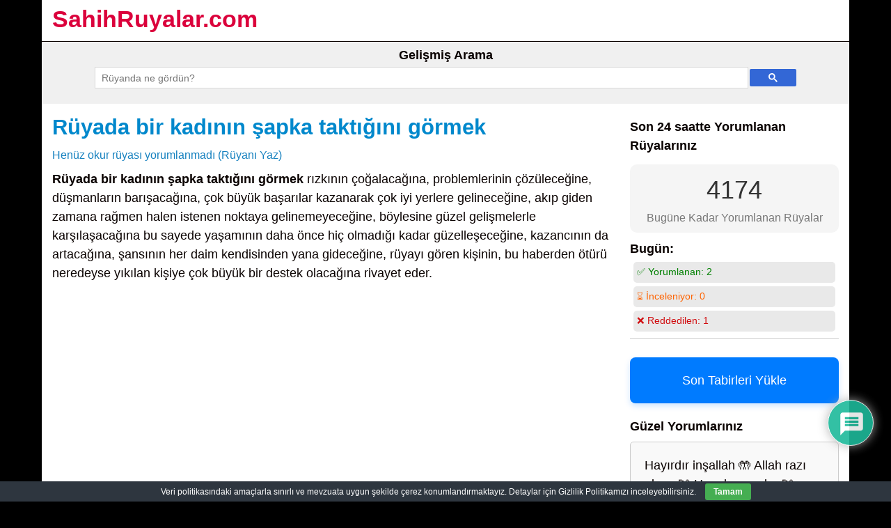

--- FILE ---
content_type: text/html; charset=utf-8
request_url: https://www.google.com/recaptcha/api2/aframe
body_size: 114
content:
<!DOCTYPE HTML><html><head><meta http-equiv="content-type" content="text/html; charset=UTF-8"></head><body><script nonce="7-qMiHvAO_DYnZNvYIiD7Q">/** Anti-fraud and anti-abuse applications only. See google.com/recaptcha */ try{var clients={'sodar':'https://pagead2.googlesyndication.com/pagead/sodar?'};window.addEventListener("message",function(a){try{if(a.source===window.parent){var b=JSON.parse(a.data);var c=clients[b['id']];if(c){var d=document.createElement('img');d.src=c+b['params']+'&rc='+(localStorage.getItem("rc::a")?sessionStorage.getItem("rc::b"):"");window.document.body.appendChild(d);sessionStorage.setItem("rc::e",parseInt(sessionStorage.getItem("rc::e")||0)+1);localStorage.setItem("rc::h",'1764775618792');}}}catch(b){}});window.parent.postMessage("_grecaptcha_ready", "*");}catch(b){}</script></body></html>